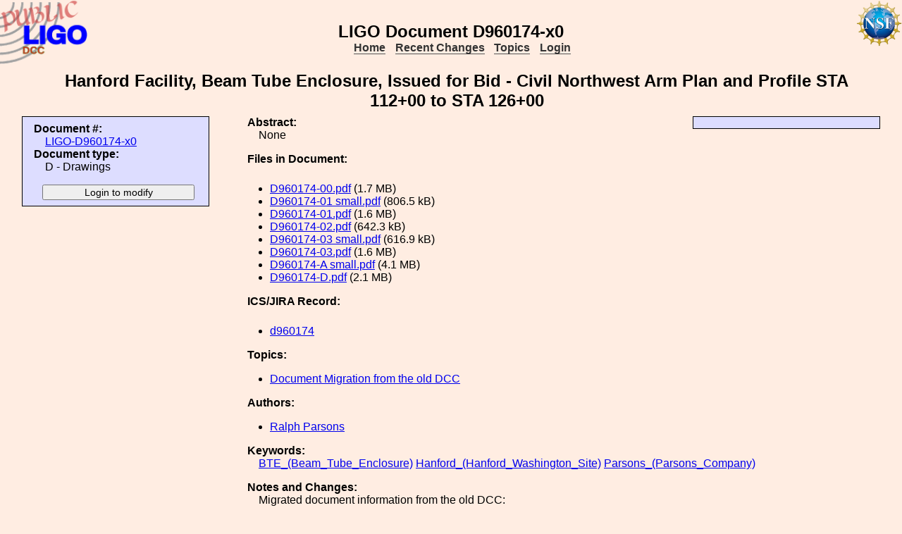

--- FILE ---
content_type: text/html; charset=ISO-8859-1
request_url: https://dcc.ligo.org/LIGO-D960174/public
body_size: 2629
content:
<!DOCTYPE html PUBLIC "-//W3C//DTD XHTML 1.1//EN"
          "http://www.w3.org/TR/xhtml11/DTD/xhtml11.dtd">
<html>
   <head>
<script>var serverStatusUrl = '/cgi-bin/DocDB/serverstatus.sh'</script>
<script>var HOME_MAX_DOCS = 500</script>
<script src='https://cdnjs.cloudflare.com/ajax/libs/mathjax/2.7.5/MathJax.js?config=TeX-MML-AM_CHTML' async></script><meta http-equiv="Content-Type" content="text/html; charset=ISO-8859-1" />
<title>LIGO-D960174-x0: Hanford Facility, Beam Tube Enclosure, Issued for Bid - Civil Northwest Arm Plan and Profile STA 112+00 to STA 126+00</title>
<!-- 
	file_root: /usr1/www/html/public/
	document_root: /usr1/www/html/public/
	 -->
<link rel="stylesheet" href="/public/Static/css/DocDB.css" type="text/css" />
<!--[if IE]>
<link rel="stylesheet" href="/public/Static/css/DocDB_IE.css" type="text/css" />
<![endif]-->
<link rel="stylesheet" href="/public/Static/css/DocDB.css" type="text/css" />
<!--[if IE]>
<link rel="stylesheet" href="/public/Static/css/DocDB_IE.css" type="text/css" />
<![endif]-->
<link rel="stylesheet" href="/public/Static/css/LIGODocDB.css" type="text/css" />
<link rel="stylesheet" href="/public/Static/css/LIGODocDB.css" type="text/css" />
<link rel="stylesheet" href="/public/Static/css/DocDBShowDocument.css" type="text/css" />
<link rel="stylesheet" href="/public/Static/css/DocDBShowDocument.css" type="text/css" />
<script type="text/javascript" src="/public/Static/js/prototype.js?DocDBVersion=3.5.2"></script>
<script type="text/javascript" src="/public/Static/js/ValidateForm.js?DocDBVersion=3.5.2"></script>
<script type="text/javascript" src="/public/Static/js/Signatures.js?DocDBVersion=3.5.2"></script>
<script type="text/javascript" src="/public/Static/js/serverstatus.js?DocDBVersion=3.5.2"></script>
<script type="text/javascript" src="/public/Static/js/ICSLink.js?DocDBVersion=3.5.2"></script>
<script type="text/javascript" src="/public/Static/js/PopUps.js?DocDBVersion=3.5.2"></script>
<script type="text/javascript" src="/public/Static/js/MathJaxToggle.js?DocDBVersion=3.5.2"></script>
</head>
<body class="Normal" onLoad="
         if (typeof(addAuthorBlurEvent) !== 'undefined') {
            addAuthorBlurEvent();
            AUTHORLIST_STATE = 'dontpaste';
         }

         if (typeof(window.Prototype) !== 'undefined') {
            if (typeof(observeSigDivs) !== 'undefined') {
               getRemoteUser();
               if ($('signatures')) {
                  $('signatures').insert(SIG);
                  observeSigDivs();
                  getSignerList();
               }
               if ($('signoffs')) {
                  stuffGetSigs(DOCREVID);
               }
            }

            if ($('documentadd')) {
               DOCUMENTADD_LOADSTATE = $('documentadd').serialize();
            }
   }
         startServerStatus(900000);
      ">
<h1 id=title>LIGO&nbsp;Document&nbsp;D960174-x0</h1>
<div class="DocDBNavBar">
<div id=serverstatus class=serverstatus></div>
<ul class=topnav>
<li><a href="https://dcc.ligo.org/cgi-bin/DocDB/DocumentDatabase">Home</a>
<li><a href="https://dcc.ligo.org/cgi-bin/DocDB/ListBy?days=2&maxdocs=500">Recent Changes</a>
<li><a href="https://dcc.ligo.org/cgi-bin/DocDB/ListTopics">Topics</a>
<li><a href="https://dcc.ligo.org/cgi-bin/private/DocDB/DocumentDatabase">Login</a>
</ul>
</div>
<div id="RevisionInfo">
<div id="Header3Col">
<div id="DocTitle">
<h1>Hanford Facility, Beam Tube Enclosure, Issued for Bid - Civil Northwest Arm Plan and Profile STA 112+00 to STA 126+00</h1>
</div>
</div>
<div id="LeftColumn3Col">
<div id="BasicDocInfo">
<dl>
<dt>Document #:</dt><dd><a href="/LIGO-D960174/public" title="LIGO-D960174-x0">LIGO-D960174-x0</a></dd>
<dt>Document type:</dt><dd>D - Drawings</dd>
</dl>
</div>
<div id="UpdateButtons">
<form method="post" action="https://dcc.ligo.org/cgi-bin/private/DocDB/ShowDocument?docid=17836" enctype="multipart/form-data"><div>
<input type="hidden" name="docid" value="17836"  /><input type="hidden" name="version" value="0"  /><input type="submit" name=".submit" value="Login to modify" />
</div>
</form>
</div>
</div>
<div id="MainColumn3Col">
<div id="RightColumn3Col">
</div>
<div id="Abstract">
<dl>
<dt class="InfoHeader"><span class="InfoHeader">Abstract:</span></dt>
<dd>None</dd>
</dl>
<small id='MathJaxInsert' class='MathJaxInsert'></small>
</div>
<div id="Files">
<dl>
<dt class="InfoHeader"><span class="InfoHeader">Files in Document:</span></dt>
<dd class="FileList">
<ul>
<li><a href="https://dcc.ligo.org/public/0017/D960174/000/D960174-00.pdf" title="D960174-00.pdf">D960174-00.pdf</a> (1.7 MB)</li>
<li><a href="https://dcc.ligo.org/public/0017/D960174/000/D960174-01%20small.pdf" title="D960174-01 small.pdf">D960174-01 small.pdf</a> (806.5 kB)</li>
<li><a href="https://dcc.ligo.org/public/0017/D960174/000/D960174-01.pdf" title="D960174-01.pdf">D960174-01.pdf</a> (1.6 MB)</li>
<li><a href="https://dcc.ligo.org/public/0017/D960174/000/D960174-02.pdf" title="D960174-02.pdf">D960174-02.pdf</a> (642.3 kB)</li>
<li><a href="https://dcc.ligo.org/public/0017/D960174/000/D960174-03%20small.pdf" title="D960174-03 small.pdf">D960174-03 small.pdf</a> (616.9 kB)</li>
<li><a href="https://dcc.ligo.org/public/0017/D960174/000/D960174-03.pdf" title="D960174-03.pdf">D960174-03.pdf</a> (1.6 MB)</li>
<li><a href="https://dcc.ligo.org/public/0017/D960174/000/D960174-A%20small.pdf" title="D960174-A small.pdf">D960174-A small.pdf</a> (4.1 MB)</li>
<li><a href="https://dcc.ligo.org/public/0017/D960174/000/D960174-D.pdf" title="D960174-D.pdf">D960174-D.pdf</a> (2.1 MB)</li>
</ul>
</dd>
</dl>
</div>
<!-- ICS/JIRA Link for Drawings and Assemblies -->
   <div id="ICSLink">
      <dl>
         <dt class="InfoHeader">
            <span class="InfoHeader">ICS/JIRA Record:</span>
         </dt>
         <dd class="FileList">
            <ul><li>ICS_LINK</li></ul>
         </dd>
     </dl>
   </div>
   <!-- We only show the ICSLink div if it's a 'D' document. -->
   <script>
      DisplayICSLink();
   </script>
<!-- END of D Document ICS/JIRA specific code. -->
<div id="Topics">
<dl>
<dt class="InfoHeader"><span class="InfoHeader">Topics:</span></dt>
<ul>
<li><a href="https://dcc.ligo.org/cgi-bin/DocDB/ListBy?topicid=72" title="Document Migration">Document Migration from the old DCC</a></li>
</ul>
</dl>
</div>
<div id="Authors"><dl><dt class="InfoHeader"><span class="InfoHeader">Authors:</span></dt><ul><li><a href="https://dcc.ligo.org/cgi-bin/DocDB/ListBy?authorid=3650" title="Unknown Institution">Ralph Parsons</a></li></ul></dl></div><div id="Keywords">
<dl>
<dt class="InfoHeader"><span class="InfoHeader">Keywords:</span></dt>
<dd>
<a href="https://dcc.ligo.org/cgi-bin/DocDB/Search?keywordsearchmode=anyword&amp;keywordsearch=BTE_(Beam_Tube_Enclosure)">BTE_(Beam_Tube_Enclosure)</a> 
<a href="https://dcc.ligo.org/cgi-bin/DocDB/Search?keywordsearchmode=anyword&amp;keywordsearch=Hanford_(Hanford_Washington_Site)">Hanford_(Hanford_Washington_Site)</a> 
<a href="https://dcc.ligo.org/cgi-bin/DocDB/Search?keywordsearchmode=anyword&amp;keywordsearch=Parsons_(Parsons_Company)">Parsons_(Parsons_Company)</a> 
</dd></dl>
</div>
<div id="RevisionNote">
<dl>
<dt class="InfoHeader"><span class="InfoHeader">Notes and Changes:</span></dt>
<dd>Migrated document information from the old DCC:<br> - Full document number: LIGO-D960174-D-O<br> - Author(s): Ralph M. Parsons Company<br> - Document date: 1995-11-21<br> - Document received date: 1995-11-21<br> - Document entry date: 2001-03-21<br> - ContDocNo: BT-C-019, Rev. D<br><br>Rev D960174-B-O:<br> - Full document number: LIGO-D960174-B-O<br> - Author(s): Ralph M. Parsons Company<br> - Document date: 1995-10-03<br> - Document received date: 1995-10-03<br> - Document entry date: 2001-03-21<br> - ContDocNo: BT-C-019, Rev. B<br><br>Rev D960174-A-O:<br> - Full document number: LIGO-D960174-A-O<br> - Author(s): none<br> - Document date: 1995-08-14<br> - Document received date: 1995-08-14<br> - Document entry date: 2001-03-21<br> - ContDocNo: BT-C-019, Rev. A<br><br>Rev D960174-03-O:<br> - Full document number: LIGO-D960174-03-O<br> - Author(s): Ralph M. Parsons Company<br> - Document date: 1999-01-22<br> - Document received date: 1999-01-22<br> - Document entry date: 2001-03-08<br> - ContDocNo: BT-C-019, Rev. 03<br><br>Rev D960174-02-O:<br> - Full document number: LIGO-D960174-02-O<br> - Author(s): Ralph M. Parsons Company<br> - Document date: 1996-05-10<br> - Document received date: 2000-02-22<br> - Document entry date: 2000-02-22<br> - ContDocNo: BT-C-019, Rev. 2<br><br>Rev D960174-01-O:<br> - Full document number: LIGO-D960174-01-O<br> - Author(s): Ralph M. Parsons Company<br> - Document date: 1996-03-25<br> - Document received date: 1996-04-05<br> - Document entry date: 1996-04-05<br> - ContDocNo: BT-C-019, Rev. 1<br><br>Rev D960174-00-O:<br> - Full document number: LIGO-D960174-00-O<br> - Author(s): none<br> - Document date: 1996-01-19<br> - Document received date: 1996-01-19<br> - Document entry date: 2001-03-20<br> - ContDocNo: BT-C-019, Rev. 0<br></dd>
</dl>
</div>
</div>
<div id="Footer3Col">
</div>
</div>
<div class="DocDBNavBar">
<div id=serverstatus class=serverstatus></div>
<ul class=topnav>
<li><a href="https://dcc.ligo.org/cgi-bin/DocDB/DocumentDatabase">Home</a>
<li><a href="https://dcc.ligo.org/cgi-bin/DocDB/ListBy?days=2&maxdocs=500">Recent Changes</a>
<li><a href="https://dcc.ligo.org/cgi-bin/DocDB/ListTopics">Topics</a>
<li><a href="https://dcc.ligo.org/cgi-bin/private/DocDB/DocumentDatabase">Login</a>
</ul>
</div>
<br><p style="clear:left"><small>
<a href="https://dcc.ligo.org//wiki/index.php/Main_Page">DCC</a> <a href="/login/news.shtml">Version 3.5.2</a>, contact 
<i>
<a href="mailto:dcc-help@ligo.org">DCC Help</a>
</i>
</small><br/>

<footer class="NSFFooter">

The LIGO Laboratory is supported by the National Science Foundation and operated jointly by Caltech and MIT. Any opinions, findings and conclusions or recommendations expressed in this material do not necessarily reflect the views of the National Science Foundation.
</footer>
</body></html>
